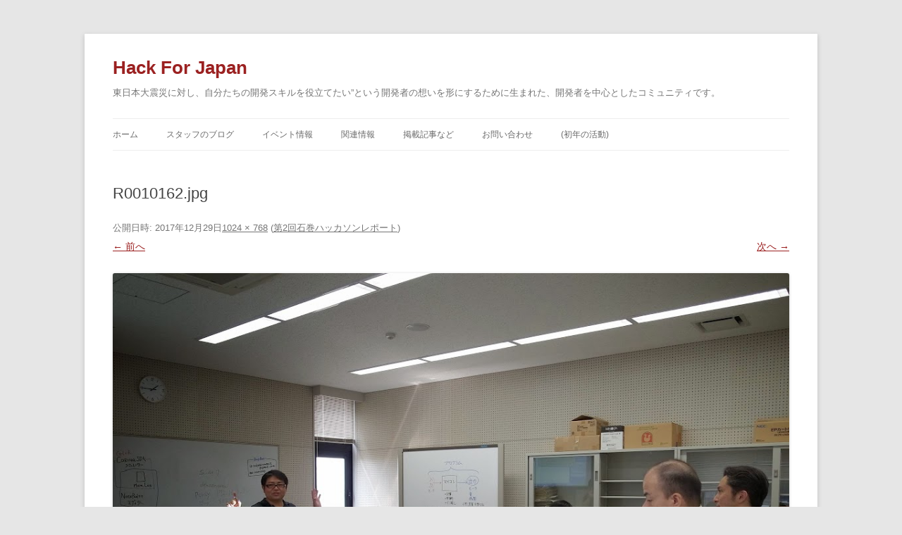

--- FILE ---
content_type: text/html; charset=UTF-8
request_url: https://hack4.jp/2013/08/%E7%AC%AC2%E5%9B%9E%E7%9F%B3%E5%B7%BB%E3%83%8F%E3%83%83%E3%82%AB%E3%82%BD%E3%83%B3%E3%83%AC%E3%83%9D%E3%83%BC%E3%83%88/r0010162-jpg/
body_size: 63652
content:
<!DOCTYPE html><head><meta charset="UTF-8" /><meta name="viewport" content="width=device-width, initial-scale=1"><link rel="profile" href="http://gmpg.org/xfn/11"><link rel="shortcut icon" href="/favicon.ico" type="image/x-icon" /><link rel="apple-touch-icon" href="/apple-touch-icon.png" type="image/png" /><link media="all" href="https://hack4.jp/wp-content/cache/autoptimize/css/autoptimize_302b0c88deee90aef10aaf49da96cf98.css" rel="stylesheet"><title>R0010162.jpg | Hack For Japan</title><meta name="robots" content="max-image-preview:large" /><meta name="author" content="hack"/><link rel="canonical" href="https://hack4.jp/2013/08/%e7%ac%ac2%e5%9b%9e%e7%9f%b3%e5%b7%bb%e3%83%8f%e3%83%83%e3%82%ab%e3%82%bd%e3%83%b3%e3%83%ac%e3%83%9d%e3%83%bc%e3%83%88/r0010162-jpg/" /><meta name="generator" content="All in One SEO (AIOSEO) 4.9.3" /> <script type="application/ld+json" class="aioseo-schema">{"@context":"https:\/\/schema.org","@graph":[{"@type":"BreadcrumbList","@id":"https:\/\/hack4.jp\/2013\/08\/%e7%ac%ac2%e5%9b%9e%e7%9f%b3%e5%b7%bb%e3%83%8f%e3%83%83%e3%82%ab%e3%82%bd%e3%83%b3%e3%83%ac%e3%83%9d%e3%83%bc%e3%83%88\/r0010162-jpg\/#breadcrumblist","itemListElement":[{"@type":"ListItem","@id":"https:\/\/hack4.jp#listItem","position":1,"name":"Home","item":"https:\/\/hack4.jp","nextItem":{"@type":"ListItem","@id":"https:\/\/hack4.jp\/2013\/08\/%e7%ac%ac2%e5%9b%9e%e7%9f%b3%e5%b7%bb%e3%83%8f%e3%83%83%e3%82%ab%e3%82%bd%e3%83%b3%e3%83%ac%e3%83%9d%e3%83%bc%e3%83%88\/r0010162-jpg\/#listItem","name":"R0010162.jpg"}},{"@type":"ListItem","@id":"https:\/\/hack4.jp\/2013\/08\/%e7%ac%ac2%e5%9b%9e%e7%9f%b3%e5%b7%bb%e3%83%8f%e3%83%83%e3%82%ab%e3%82%bd%e3%83%b3%e3%83%ac%e3%83%9d%e3%83%bc%e3%83%88\/r0010162-jpg\/#listItem","position":2,"name":"R0010162.jpg","previousItem":{"@type":"ListItem","@id":"https:\/\/hack4.jp#listItem","name":"Home"}}]},{"@type":"ItemPage","@id":"https:\/\/hack4.jp\/2013\/08\/%e7%ac%ac2%e5%9b%9e%e7%9f%b3%e5%b7%bb%e3%83%8f%e3%83%83%e3%82%ab%e3%82%bd%e3%83%b3%e3%83%ac%e3%83%9d%e3%83%bc%e3%83%88\/r0010162-jpg\/#itempage","url":"https:\/\/hack4.jp\/2013\/08\/%e7%ac%ac2%e5%9b%9e%e7%9f%b3%e5%b7%bb%e3%83%8f%e3%83%83%e3%82%ab%e3%82%bd%e3%83%b3%e3%83%ac%e3%83%9d%e3%83%bc%e3%83%88\/r0010162-jpg\/","name":"R0010162.jpg | Hack For Japan","inLanguage":"ja","isPartOf":{"@id":"https:\/\/hack4.jp\/#website"},"breadcrumb":{"@id":"https:\/\/hack4.jp\/2013\/08\/%e7%ac%ac2%e5%9b%9e%e7%9f%b3%e5%b7%bb%e3%83%8f%e3%83%83%e3%82%ab%e3%82%bd%e3%83%b3%e3%83%ac%e3%83%9d%e3%83%bc%e3%83%88\/r0010162-jpg\/#breadcrumblist"},"author":{"@id":"https:\/\/hack4.jp\/author\/hack\/#author"},"creator":{"@id":"https:\/\/hack4.jp\/author\/hack\/#author"},"datePublished":"2017-12-29T22:11:51+09:00","dateModified":"2017-12-29T22:11:51+09:00"},{"@type":"Organization","@id":"https:\/\/hack4.jp\/#organization","name":"Hack For Japan","description":"\u6771\u65e5\u672c\u5927\u9707\u707d\u306b\u5bfe\u3057\u3001\u81ea\u5206\u305f\u3061\u306e\u958b\u767a\u30b9\u30ad\u30eb\u3092\u5f79\u7acb\u3066\u305f\u3044\u201d\u3068\u3044\u3046\u958b\u767a\u8005\u306e\u60f3\u3044\u3092\u5f62\u306b\u3059\u308b\u305f\u3081\u306b\u751f\u307e\u308c\u305f\u3001\u958b\u767a\u8005\u3092\u4e2d\u5fc3\u3068\u3057\u305f\u30b3\u30df\u30e5\u30cb\u30c6\u30a3\u3067\u3059\u3002","url":"https:\/\/hack4.jp\/"},{"@type":"Person","@id":"https:\/\/hack4.jp\/author\/hack\/#author","url":"https:\/\/hack4.jp\/author\/hack\/","name":"hack"},{"@type":"WebSite","@id":"https:\/\/hack4.jp\/#website","url":"https:\/\/hack4.jp\/","name":"Hack For Japan","description":"\u6771\u65e5\u672c\u5927\u9707\u707d\u306b\u5bfe\u3057\u3001\u81ea\u5206\u305f\u3061\u306e\u958b\u767a\u30b9\u30ad\u30eb\u3092\u5f79\u7acb\u3066\u305f\u3044\u201d\u3068\u3044\u3046\u958b\u767a\u8005\u306e\u60f3\u3044\u3092\u5f62\u306b\u3059\u308b\u305f\u3081\u306b\u751f\u307e\u308c\u305f\u3001\u958b\u767a\u8005\u3092\u4e2d\u5fc3\u3068\u3057\u305f\u30b3\u30df\u30e5\u30cb\u30c6\u30a3\u3067\u3059\u3002","inLanguage":"ja","publisher":{"@id":"https:\/\/hack4.jp\/#organization"}}]}</script> <link rel='dns-prefetch' href='//www.googletagmanager.com' /><link rel="alternate" type="application/rss+xml" title="Hack For Japan &raquo; フィード" href="https://hack4.jp/feed/" /><link rel="alternate" type="application/rss+xml" title="Hack For Japan &raquo; コメントフィード" href="https://hack4.jp/comments/feed/" /><link rel="alternate" type="application/rss+xml" title="Hack For Japan &raquo; R0010162.jpg のコメントのフィード" href="https://hack4.jp/2013/08/%e7%ac%ac2%e5%9b%9e%e7%9f%b3%e5%b7%bb%e3%83%8f%e3%83%83%e3%82%ab%e3%82%bd%e3%83%b3%e3%83%ac%e3%83%9d%e3%83%bc%e3%83%88/r0010162-jpg/feed/" /> <script defer src="[data-uri]"></script> <script type="text/javascript" src="https://hack4.jp/wp-includes/js/jquery/jquery.min.js" id="jquery-core-js"></script> <script defer type="text/javascript" src="https://hack4.jp/wp-includes/js/jquery/jquery-migrate.min.js" id="jquery-migrate-js"></script> <script type="text/javascript" src="https://hack4.jp/wp-content/cache/autoptimize/js/autoptimize_single_7175c302fcb5e0e4ff523ea3e13a022a.js" id="twentytwelve-navigation-js" defer="defer" data-wp-strategy="defer"></script> 
 <script defer type="text/javascript" src="https://www.googletagmanager.com/gtag/js?id=GT-PJ4NLWT" id="google_gtagjs-js"></script> <script defer id="google_gtagjs-js-after" src="[data-uri]"></script> <link rel="https://api.w.org/" href="https://hack4.jp/wp-json/" /><link rel="alternate" title="JSON" type="application/json" href="https://hack4.jp/wp-json/wp/v2/media/1807" /><link rel="EditURI" type="application/rsd+xml" title="RSD" href="https://hack4.jp/xmlrpc.php?rsd" /><meta name="generator" content="WordPress 6.8.3" /><link rel='shortlink' href='https://hack4.jp/?p=1807' /><link rel="alternate" title="oEmbed (JSON)" type="application/json+oembed" href="https://hack4.jp/wp-json/oembed/1.0/embed?url=https%3A%2F%2Fhack4.jp%2F2013%2F08%2F%25e7%25ac%25ac2%25e5%259b%259e%25e7%259f%25b3%25e5%25b7%25bb%25e3%2583%258f%25e3%2583%2583%25e3%2582%25ab%25e3%2582%25bd%25e3%2583%25b3%25e3%2583%25ac%25e3%2583%259d%25e3%2583%25bc%25e3%2583%2588%2Fr0010162-jpg%2F" /><link rel="alternate" title="oEmbed (XML)" type="text/xml+oembed" href="https://hack4.jp/wp-json/oembed/1.0/embed?url=https%3A%2F%2Fhack4.jp%2F2013%2F08%2F%25e7%25ac%25ac2%25e5%259b%259e%25e7%259f%25b3%25e5%25b7%25bb%25e3%2583%258f%25e3%2583%2583%25e3%2582%25ab%25e3%2582%25bd%25e3%2583%25b3%25e3%2583%25ac%25e3%2583%259d%25e3%2583%25bc%25e3%2583%2588%2Fr0010162-jpg%2F&#038;format=xml" /><meta name="generator" content="Site Kit by Google 1.170.0" /><script type="text/javascript">(function(url){
	if(/(?:Chrome\/26\.0\.1410\.63 Safari\/537\.31|WordfenceTestMonBot)/.test(navigator.userAgent)){ return; }
	var addEvent = function(evt, handler) {
		if (window.addEventListener) {
			document.addEventListener(evt, handler, false);
		} else if (window.attachEvent) {
			document.attachEvent('on' + evt, handler);
		}
	};
	var removeEvent = function(evt, handler) {
		if (window.removeEventListener) {
			document.removeEventListener(evt, handler, false);
		} else if (window.detachEvent) {
			document.detachEvent('on' + evt, handler);
		}
	};
	var evts = 'contextmenu dblclick drag dragend dragenter dragleave dragover dragstart drop keydown keypress keyup mousedown mousemove mouseout mouseover mouseup mousewheel scroll'.split(' ');
	var logHuman = function() {
		if (window.wfLogHumanRan) { return; }
		window.wfLogHumanRan = true;
		var wfscr = document.createElement('script');
		wfscr.type = 'text/javascript';
		wfscr.async = true;
		wfscr.src = url + '&r=' + Math.random();
		(document.getElementsByTagName('head')[0]||document.getElementsByTagName('body')[0]).appendChild(wfscr);
		for (var i = 0; i < evts.length; i++) {
			removeEvent(evts[i], logHuman);
		}
	};
	for (var i = 0; i < evts.length; i++) {
		addEvent(evts[i], logHuman);
	}
})('//hack4.jp/?wordfence_lh=1&hid=608645170386ABBE2708320A7A4F335B');</script><link rel="icon" href="https://hack4.jp/wp-content/uploads/2014/02/125x125Logo.png" sizes="32x32" /><link rel="icon" href="https://hack4.jp/wp-content/uploads/2014/02/125x125Logo.png" sizes="192x192" /><link rel="apple-touch-icon" href="https://hack4.jp/wp-content/uploads/2014/02/125x125Logo.png" /><meta name="msapplication-TileImage" content="https://hack4.jp/wp-content/uploads/2014/02/125x125Logo.png" /></head><body class="attachment wp-singular attachment-template-default single single-attachment postid-1807 attachmentid-1807 attachment-jpeg wp-embed-responsive wp-theme-twentytwelve wp-child-theme-hackforjapan"><div id="page" class="hfeed site"><header id="masthead" class="site-header" role="banner"><hgroup><h1 class="site-title"><a href="https://hack4.jp/" title="Hack For Japan" rel="home">Hack For Japan</a></h1><h2 class="site-description">東日本大震災に対し、自分たちの開発スキルを役立てたい”という開発者の想いを形にするために生まれた、開発者を中心としたコミュニティです。</h2></hgroup><nav id="site-navigation" class="main-navigation" role="navigation"> <button class="menu-toggle">メニュー</button> <a class="assistive-text" href="#content" title="コンテンツへスキップ">コンテンツへスキップ</a><div class="nav-menu"><ul><li ><a href="https://hack4.jp/">ホーム</a></li><li class="page_item page-item-1670"><a href="https://hack4.jp/blog/">スタッフのブログ</a></li><li class="page_item page-item-33 page_item_has_children"><a href="https://hack4.jp/events/">イベント情報</a><ul class='children'><li class="page_item page-item-34"><a href="https://hack4.jp/events/futureevents/">これから開催するイベント</a></li><li class="page_item page-item-38 page_item_has_children"><a href="https://hack4.jp/events/pastevents/">終了したイベント</a><ul class='children'><li class="page_item page-item-39 page_item_has_children"><a href="https://hack4.jp/events/pastevents/y2011/">2011年</a><ul class='children'><li class="page_item page-item-47"><a href="https://hack4.jp/events/pastevents/y2011/111015tono/">10月15日～16日 Hack For Iwate Vol.2 （遠野）</a></li><li class="page_item page-item-49"><a href="https://hack4.jp/events/pastevents/y2011/111211sendai/">12月11日 Hack For Miyagi Meeting #1</a></li><li class="page_item page-item-51"><a href="https://hack4.jp/events/pastevents/y2011/111217netaction/">12月17日～18日 ネットアクション 石巻情報交換会</a></li><li class="page_item page-item-56"><a href="https://hack4.jp/events/pastevents/y2011/mtm07/">12月3日～4日 Make: Tokyo Meeting 07</a></li><li class="page_item page-item-66 page_item_has_children"><a href="https://hack4.jp/events/pastevents/y2011/the-beginning-2011-3-19-21-hack-a-thon/">2011/03/19-21 Hack-a-thon (The Beginning)</a><ul class='children'><li class="page_item page-item-69"><a href="https://hack4.jp/events/pastevents/y2011/the-beginning-2011-3-19-21-hack-a-thon/faq/">FAQ</a></li><li class="page_item page-item-71 page_item_has_children"><a href="https://hack4.jp/events/pastevents/y2011/the-beginning-2011-3-19-21-hack-a-thon/hackathon/">Hackathon</a><ul class='children'><li class="page_item page-item-75"><a href="https://hack4.jp/events/pastevents/y2011/the-beginning-2011-3-19-21-hack-a-thon/hackathon/kyoto/">京都会場</a></li><li class="page_item page-item-77"><a href="https://hack4.jp/events/pastevents/y2011/the-beginning-2011-3-19-21-hack-a-thon/hackathon/okayama/">岡山会場</a></li><li class="page_item page-item-79"><a href="https://hack4.jp/events/pastevents/y2011/the-beginning-2011-3-19-21-hack-a-thon/hackathon/tokushima/">徳島会場</a></li><li class="page_item page-item-72"><a href="https://hack4.jp/events/pastevents/y2011/the-beginning-2011-3-19-21-hack-a-thon/hackathon/fukuoka/">福岡会場</a></li></ul></li><li class="page_item page-item-81"><a href="https://hack4.jp/events/pastevents/y2011/the-beginning-2011-3-19-21-hack-a-thon/hackathon-teams/">Hackathon Teams</a></li><li class="page_item page-item-83"><a href="https://hack4.jp/events/pastevents/y2011/the-beginning-2011-3-19-21-hack-a-thon/home-english/">Home (English)</a></li><li class="page_item page-item-88"><a href="https://hack4.jp/events/pastevents/y2011/the-beginning-2011-3-19-21-hack-a-thon/onrainhakkason-no-susumekata/">オンラインハッカソンの進め方</a></li><li class="page_item page-item-90"><a href="https://hack4.jp/events/pastevents/y2011/the-beginning-2011-3-19-21-hack-a-thon/projects/">プロジェクトリスト (議論のまとめ)</a></li><li class="page_item page-item-86"><a href="https://hack4.jp/events/pastevents/y2011/the-beginning-2011-3-19-21-hack-a-thon/kyuu-saito-3-19-21hack-a-thon/">ホーム</a></li><li class="page_item page-item-67"><a href="https://hack4.jp/events/pastevents/y2011/the-beginning-2011-3-19-21-hack-a-thon/data/">利用できるデータ</a></li><li class="page_item page-item-94"><a href="https://hack4.jp/events/pastevents/y2011/the-beginning-2011-3-19-21-hack-a-thon/technologies/">利用できる技術</a></li><li class="page_item page-item-92"><a href="https://hack4.jp/events/pastevents/y2011/the-beginning-2011-3-19-21-hack-a-thon/sandou-sha-ichiran/">賛同者一覧</a></li><li class="page_item page-item-96"><a href="https://hack4.jp/events/pastevents/y2011/the-beginning-2011-3-19-21-hack-a-thon/tools/">開発環境</a></li></ul></li><li class="page_item page-item-60 page_item_has_children"><a href="https://hack4.jp/events/pastevents/y2011/techtalk/">2011/03/21 TechTalk</a><ul class='children'><li class="page_item page-item-64"><a href="https://hack4.jp/events/pastevents/y2011/techtalk/takoratta-in-kyoto/">Launch &#038; Iterate &#8211; 今回の災害を期に考えるソフトウェア開発プロセスの今後</a></li><li class="page_item page-item-62"><a href="https://hack4.jp/events/pastevents/y2011/techtalk/matsumoto-in-kyoto/">震災時の情報提供における技術課題～震災後9日間を振り返って</a></li></ul></li><li class="page_item page-item-40"><a href="https://hack4.jp/events/pastevents/y2011/110521mtg/">5月21日アイデアソン、22日ハッカソン</a></li><li class="page_item page-item-45"><a href="https://hack4.jp/events/pastevents/y2011/110723tono/">7月23日アイデアソン、24日ハッカソン （遠野）</a></li><li class="page_item page-item-43"><a href="https://hack4.jp/events/pastevents/y2011/110723mtg/">7月23日アイデアソン、30日ハッカソン （仙台・会津若松・東京・愛媛）</a></li><li class="page_item page-item-54"><a href="https://hack4.jp/events/pastevents/y2011/japan-innovation-leaders-summit-2011-8-6-sat/">8月6日 Japan Innovation Leaders Summit 2011</a></li><li class="page_item page-item-58"><a href="https://hack4.jp/events/pastevents/y2011/project-discussion-1109/">9月27日 プロジェクト ディスカッション</a></li></ul></li><li class="page_item page-item-98 page_item_has_children"><a href="https://hack4.jp/events/pastevents/y2012/">2012年</a><ul class='children'><li class="page_item page-item-99"><a href="https://hack4.jp/events/pastevents/y2012/120114tono/">1月14日～15日 Hack For Iwate 3</a></li><li class="page_item page-item-35"><a href="https://hack4.jp/events/pastevents/y2012/120320kamaishi/">3月20日 Hack For Iwate Vol.4 / 復興OpenStreetMap勉強会</a></li><li class="page_item page-item-101"><a href="https://hack4.jp/events/pastevents/y2012/120602api/">6月2日 復旧・復興支援データベースAPIハッカソン</a></li></ul></li></ul></li></ul></li><li class="page_item page-item-106 page_item_has_children"><a href="https://hack4.jp/relatedinfo/">関連情報</a><ul class='children'><li class="page_item page-item-176"><a href="https://hack4.jp/relatedinfo/staff/">スタッフ一覧</a></li><li class="page_item page-item-160 page_item_has_children"><a href="https://hack4.jp/relatedinfo/pressreleases/">プレスリリース</a><ul class='children'><li class="page_item page-item-161"><a href="https://hack4.jp/relatedinfo/pressreleases/20120709-2/">「復旧・復興支援データベースAPIハッカソン」成果報告（2012年7月9日）</a></li><li class="page_item page-item-163"><a href="https://hack4.jp/relatedinfo/pressreleases/20120808-2/">「復旧・復興支援データベースAPI改善提言書」を提出（2012年8月8日）</a></li></ul></li><li class="page_item page-item-178"><a href="https://hack4.jp/relatedinfo/branches/">支部について</a></li><li class="page_item page-item-234 page_item_has_children"><a href="https://hack4.jp/relatedinfo/searcher/">開発者をお探しの皆様へ</a><ul class='children'><li class="page_item page-item-236"><a href="https://hack4.jp/relatedinfo/searcher/skill-matching/">スキルマッチング</a></li></ul></li><li class="page_item page-item-156"><a href="https://hack4.jp/relatedinfo/looking-back/">初年の振り返り</a></li><li class="page_item page-item-158"><a href="https://hack4.jp/relatedinfo/pbv/">災害ボランティア意識アンケート（2012年2月）</a></li><li class="page_item page-item-166 page_item_has_children"><a href="https://hack4.jp/relatedinfo/rassist/">震災復旧・復興支援制度関連情報</a><ul class='children'><li class="page_item page-item-168"><a href="https://hack4.jp/relatedinfo/rassist/recommendation/">復旧・復興支援データベースAPI改善提言書</a></li></ul></li><li class="page_item page-item-174"><a href="https://hack4.jp/relatedinfo/unity/">リンク用バナー</a></li><li class="page_item page-item-170 page_item_has_children"><a href="https://hack4.jp/relatedinfo/t-shirt/">チャリティTシャツ</a><ul class='children'><li class="page_item page-item-171"><a href="https://hack4.jp/relatedinfo/t-shirt/1st/">Tシャツ 初版 (code)</a></li></ul></li></ul></li><li class="page_item page-item-107 page_item_has_children"><a href="https://hack4.jp/articles/">掲載記事など</a><ul class='children'><li class="page_item page-item-109 page_item_has_children"><a href="https://hack4.jp/articles/sd/">Software Design 連載記事</a><ul class='children'><li class="page_item page-item-111"><a href="https://hack4.jp/articles/sd/vol-1/">Software Design 連載 第1回 活動の発端とこれから</a></li><li class="page_item page-item-121"><a href="https://hack4.jp/articles/sd/vol-2/">Software Design 連載 第2回 Hack For Japanで生まれたプロジェクトたち</a></li><li class="page_item page-item-123"><a href="https://hack4.jp/articles/sd/vol-3/">Software Design 連載 第3回 原発関連情報を地図上にプロット―風＠福島原発</a></li><li class="page_item page-item-125"><a href="https://hack4.jp/articles/sd/vol-4/">Software Design 連載 第4回 Hack For MiyagiとV-Lowマルチメディア放送</a></li><li class="page_item page-item-127"><a href="https://hack4.jp/articles/sd/vol-5/">Software Design 連載 第5回 私たちは 1 年で何ができたのか</a></li><li class="page_item page-item-129"><a href="https://hack4.jp/articles/sd/vol-6/">Software Design 連載 第6回 復興していく街を OpenStreetMap に記録する</a></li><li class="page_item page-item-131"><a href="https://hack4.jp/articles/sd/vol-7/">Software Design 連載 第7回 宇宙観測データ×テクノロジで課題解決を</a></li><li class="page_item page-item-133"><a href="https://hack4.jp/articles/sd/vol-8/">Software Design 連載 第8回 復旧・復興支援制度データベース API ハッカソン【その 1】</a></li><li class="page_item page-item-135"><a href="https://hack4.jp/articles/sd/vol-9/">Software Design 連載 第9回 復旧・復興支援制度データベース API ハッカソン【その 2】</a></li><li class="page_item page-item-113"><a href="https://hack4.jp/articles/sd/vol-10/">Software Design 連載 第10回 オープンデータ活用ハッカソン</a></li><li class="page_item page-item-115"><a href="https://hack4.jp/articles/sd/vol-11/">Software Design 連載 第11回 石巻Bootcamp</a></li><li class="page_item page-item-117"><a href="https://hack4.jp/articles/sd/vol-12/">Software Design 連載 第12回 復興マッピング活動</a></li><li class="page_item page-item-119"><a href="https://hack4.jp/articles/sd/vol-13/">Software Design 連載 第13回 IT Bootcamp座談会： 石巻の高校生との学びの場で感じた支援のかたち</a></li><li class="page_item page-item-137"><a href="https://hack4.jp/articles/sd/vol14/">Software Design 連載 第14回 福島のITエンジニアと復興を支援する「エフスタ!!」の活動</a></li><li class="page_item page-item-139"><a href="https://hack4.jp/articles/sd/vol15/">Software Design 連載 第15回 気象データハッカソン</a></li><li class="page_item page-item-141"><a href="https://hack4.jp/articles/sd/vol16/">Software Design 連載 第16回 OpenDataとハッカソンで変わる世界</a></li><li class="page_item page-item-143"><a href="https://hack4.jp/articles/sd/vol17/">Software Design 連載 第17回 International Open Data Hackathon Tokyo報告</a></li><li class="page_item page-item-145"><a href="https://hack4.jp/articles/sd/vol18/">Software Design 連載 第18回 Hack For Japanスタッフ座談会［前編］</a></li><li class="page_item page-item-147"><a href="https://hack4.jp/articles/sd/vol19/">Software Design 連載 第19回 Hack For Japanスタッフ座談会［後編］</a></li><li class="page_item page-item-149"><a href="https://hack4.jp/articles/sd/vol20/">Software Design 連載 第20回 世界最大規模のハッカソン、International Space Apps Challenge 2013</a></li><li class="page_item page-item-151"><a href="https://hack4.jp/articles/sd/vol21/">Software Design 連載 第21回 オープンデータIDEA BOXブレスト in Sendaiの紹介</a></li><li class="page_item page-item-1023"><a href="https://hack4.jp/articles/sd/vol22/">Software Design 連載 第22回 Spending Data Party 2013と「税金はどこへ行った？」の広がり【その１】</a></li><li class="page_item page-item-1156"><a href="https://hack4.jp/articles/sd/vol23/">Software Design 連載 第23回 Spending Data Party 2013と「税金はどこへ行った？」の広がり【その2】</a></li><li class="page_item page-item-1248"><a href="https://hack4.jp/articles/sd/vol24/">Software Design 連載 第24回 今年の夏もアツかった！ 〜石巻ハッカソン開催〜【その１】</a></li><li class="page_item page-item-1260"><a href="https://hack4.jp/articles/sd/vol25/">Software Design 連載 第25回 今年の夏もアツかった！ 〜石巻ハッカソン開催〜【その２】</a></li><li class="page_item page-item-1273"><a href="https://hack4.jp/articles/sd/vol26/">Software Design 連載 第26回 「ITx災害」会議（前編）</a></li><li class="page_item page-item-1106"><a href="https://hack4.jp/articles/sd/vol27/">Software Design 連載 第27回 「ITx災害」会議（後編）</a></li><li class="page_item page-item-1170"><a href="https://hack4.jp/articles/sd/vol28/">Software Design 連載 第28回 2013年の振り返りと2014年の方針</a></li><li class="page_item page-item-1215"><a href="https://hack4.jp/articles/sd/vol29/">Software Design 連載 第29回 街をハックする「Hack For Town in Aizu」開催！</a></li><li class="page_item page-item-1283"><a href="https://hack4.jp/articles/sd/vol30/">Software Design 連載 第30回 Hack For Japan 3.11〜3年のクロスオーバー振り返り（前編）</a></li><li class="page_item page-item-1239"><a href="https://hack4.jp/articles/sd/vol31/">Software Design 連載 第31回 Hack For Japan 3.11〜3年のクロスオーバー振り返り（後編）</a></li><li class="page_item page-item-899"><a href="https://hack4.jp/articles/sd/vol32/">Software Design 連載 第32回 島ソン！　電波も届かない離島でのハッカソン</a></li><li class="page_item page-item-1419"><a href="https://hack4.jp/articles/sd/vol33/">Software Design 連載 第33回 Race for Resilienceハッカソン</a></li><li class="page_item page-item-1143"><a href="https://hack4.jp/articles/sd/vol34/">Software Design 連載 第34回 エフサミ2014レポート</a></li><li class="page_item page-item-892"><a href="https://hack4.jp/articles/sd/vol35/">Software Design 連載 第35回 Hack For Japan気象データ勉強会 ◆第1回目 基礎編</a></li><li class="page_item page-item-1302"><a href="https://hack4.jp/articles/sd/vol36/">Software Design 連載 第36回 未来のエンジニアとの交流をはかった石巻ハッカソン</a></li><li class="page_item page-item-1327"><a href="https://hack4.jp/articles/sd/vol37/">Software Design 連載 第37回 第2回ITx災害会議レポート</a></li><li class="page_item page-item-1338"><a href="https://hack4.jp/articles/sd/vol38/">Software Design 連載 第38回 多様なプロジェクトが見られた防災・減災ハッカソン！</a></li><li class="page_item page-item-1144"><a href="https://hack4.jp/articles/sd/vol39/">Software Design 連載 第39回 地方のコワーキングスペース</a></li><li class="page_item page-item-1366"><a href="https://hack4.jp/articles/sd/vol40/">Software Design 連載 第40回 日本のシビックテックの現状について</a></li><li class="page_item page-item-1379"><a href="https://hack4.jp/articles/sd/vol41/">Software Design 連載 第41回 地元を盛り上げる萌えキャラ「渚の妖精ぎばさちゃん」</a></li><li class="page_item page-item-1396"><a href="https://hack4.jp/articles/sd/vol42/">Software Design 連載 第42回 街をハックする！ Hack For Town 2015 in Aizu開催</a></li><li class="page_item page-item-1406"><a href="https://hack4.jp/articles/sd/vol43/">Software Design 連載 第43回 国連防災世界会議と情報支援レスキュー隊</a></li><li class="page_item page-item-1237"><a href="https://hack4.jp/articles/sd/vol44/">Software Design 連載 第44回  CIVIC TECH FORUM 2015 レポート</a></li><li class="page_item page-item-1540"><a href="https://hack4.jp/articles/sd/vol45/">Software Design 連載 第45回  防災・減災とIT 〜SNSとメディアの取り組み編〜</a></li><li class="page_item page-item-1572"><a href="https://hack4.jp/articles/sd/vol45-2/">Software Design 連載 第46回  第4回 石巻ハッカソン——その1</a></li><li class="page_item page-item-1574"><a href="https://hack4.jp/articles/sd/vol47/">Software Design 連載 第47回  第4回 石巻ハッカソン——その2</a></li><li class="page_item page-item-1577"><a href="https://hack4.jp/articles/sd/vol48/">Software Design 連載 第48回  Connect 2015 in Koriyama, with UDC</a></li><li class="page_item page-item-1579"><a href="https://hack4.jp/articles/sd/vol49/">Software Design 連載 第49回 東北TECH道場の紹介</a></li><li class="page_item page-item-1581"><a href="https://hack4.jp/articles/sd/vol50/">Software Design 連載 第50回 第3回 IT×災害会議で考えた、 エンジニアができる貢献とは</a></li><li class="page_item page-item-1583"><a href="https://hack4.jp/articles/sd/vol51/">Software Design 連載 第51回 島ソン2015！　離島でのアイデアソン！</a></li><li class="page_item page-item-1585"><a href="https://hack4.jp/articles/sd/vol52/">Software Design 連載 第52回 エフスタ!! TOKYO で デザインと開発を考える</a></li><li class="page_item page-item-1587"><a href="https://hack4.jp/articles/sd/vol53/">Software Design 連載 第53回 NPO が抱える課題に ITはどこまで協力できるか</a></li><li class="page_item page-item-1589"><a href="https://hack4.jp/articles/sd/vol54/">Software Design 連載 第54回 南相馬小高ハッカソン</a></li><li class="page_item page-item-1591"><a href="https://hack4.jp/articles/sd/vol55/">Software Design 連載 第55回 GAMATHON 〜島ソン第3 弾はクラウドファンディングを目指す</a></li><li class="page_item page-item-1593"><a href="https://hack4.jp/articles/sd/vol56/">Software Design 連載 第56回 情報支援レスキュー隊の熊本地震対応</a></li><li class="page_item page-item-1595"><a href="https://hack4.jp/articles/sd/vol57/">Software Design 連載 第57回 熊本地震での活動紹介 （減災インフォ・情報支援連絡会議・Civic Tech Live!）</a></li><li class="page_item page-item-1597"><a href="https://hack4.jp/articles/sd/vol58/">Software Design 連載 第58回 ヘルスケア・ハッカソン in 宮城県丸森町</a></li><li class="page_item page-item-1599"><a href="https://hack4.jp/articles/sd/vol59/">Software Design 連載 第59回 第5回 石巻ハッカソン</a></li><li class="page_item page-item-1601"><a href="https://hack4.jp/articles/sd/vol60/">Software Design 連載 第60回 減災ソフトウェア開発に関わる 一日会議2016</a></li><li class="page_item page-item-1603"><a href="https://hack4.jp/articles/sd/vol61/">Software Design 連載 第61回 Race for Resilience 2016 熊本</a></li><li class="page_item page-item-1605"><a href="https://hack4.jp/articles/sd/vol62/">Software Design 連載 第62回 シビックテック祭り 「Code for Japan Summit 2016」</a></li><li class="page_item page-item-1607"><a href="https://hack4.jp/articles/sd/vol63/">Software Design 連載 第63回 福島発「エフスタ!! TOKYO」で 人工知能を学ぶ</a></li><li class="page_item page-item-1609"><a href="https://hack4.jp/articles/sd/vol64/">Software Design 連載 第64回 南相馬市小高の学生生活を 楽しくしたい！〜小高ハッカソン</a></li><li class="page_item page-item-1611"><a href="https://hack4.jp/articles/sd/vol65/">Software Design 連載 第65回 防災4.0 ハッカソンと 国土強靱化ワークショップ</a></li><li class="page_item page-item-1613"><a href="https://hack4.jp/articles/sd/vol66/">Software Design 連載 第66回 CIVIC TECH FORUM 2017 で 社会の問題とテクノロジをつなげる</a></li><li class="page_item page-item-1615"><a href="https://hack4.jp/articles/sd/vol67/">Software Design 連載 第67回 地震対策Hackathonで感じた、進歩する技術と蓄積された経験の融合</a></li><li class="page_item page-item-1617"><a href="https://hack4.jp/articles/sd/vol68/">Software Design 連載 第68回 災害時の連携とオープンデータ</a></li><li class="page_item page-item-1619"><a href="https://hack4.jp/articles/sd/vol69/">Software Design 連載 第69回 高齢者ならではの視点が開発の幅を広げる シニアプログラミングネットワーク企画</a></li><li class="page_item page-item-1621"><a href="https://hack4.jp/articles/sd/vol70/">Software Design 連載 第70回 盛り上がる技術系同人活動に乗っかれ！ 「Code for 同人誌」活動報告</a></li><li class="page_item page-item-1623"><a href="https://hack4.jp/articles/sd/vol71/">Software Design 連載 第71回　第6回 石巻ハッカソン</a></li><li class="page_item page-item-2072"><a href="https://hack4.jp/articles/sd/vol72/">Software Design 連載 第72回　過去の災害で開発されたシステムやアプリは次の備えになっているのか</a></li><li class="page_item page-item-2075"><a href="https://hack4.jp/articles/sd/vol73/">Software Design 連載 第73回　Code for Japan Summit 2017レポート</a></li><li class="page_item page-item-2077"><a href="https://hack4.jp/articles/sd/vol74/">Software Design 連載 第74回　福島に集結した世界のマッパー達 オープンな文化とコミュニティの多様性</a></li><li class="page_item page-item-2079"><a href="https://hack4.jp/articles/sd/vol75/">Software Design 連載 第75回　エフスタ!! TOKYO 2017レポート 地方を出て、東京で働くこととは？</a></li><li class="page_item page-item-2081"><a href="https://hack4.jp/articles/sd/vol76/">Software Design 連載 第76回　選挙のオープンデータ化を目指す Code for 選挙</a></li><li class="page_item page-item-2083"><a href="https://hack4.jp/articles/sd/vol77/">Software Design 連載 第77回　7年の活動を振り返る［前編］</a></li><li class="page_item page-item-2085"><a href="https://hack4.jp/articles/sd/vol78/">Software Design 連載 第78回　7年の活動を振り返る［後編］</a></li><li class="page_item page-item-2087"><a href="https://hack4.jp/articles/sd/vol79/">Software Design 連載 第79回　街に寄り添うAI・Botサービスを開発する</a></li><li class="page_item page-item-2089"><a href="https://hack4.jp/articles/sd/vol80/">Software Design 連載 第80回　シニアプログラミングハッカソン！</a></li><li class="page_item page-item-2091"><a href="https://hack4.jp/articles/sd/vol81/">Software Design 連載 第81回　Code for America Summitに行ってきた！</a></li><li class="page_item page-item-2093"><a href="https://hack4.jp/articles/sd/vol82/">Software Design 連載 第82回　ソーシャル・テクノロジー・オフィサー創出プロジェクト</a></li><li class="page_item page-item-2095"><a href="https://hack4.jp/articles/sd/vol83/">Software Design 連載 第83回　Software Design 連載 第7回　石巻ハッカソン</a></li><li class="page_item page-item-2097"><a href="https://hack4.jp/articles/sd/vol84/">Software Design 連載 第84回　Code for Japan Summit 2018を終えて</a></li><li class="page_item page-item-2099"><a href="https://hack4.jp/articles/sd/vol85/">Software Design 連載 第85回　台湾のシビックテック、g0v summitに参加して</a></li><li class="page_item page-item-2101"><a href="https://hack4.jp/articles/sd/vol86/">Software Design 連載 第86回　地方での生存戦略も考えてみませんか。</a></li><li class="page_item page-item-2103"><a href="https://hack4.jp/articles/sd/vol87/">Software Design 連載 第87回　利己と利他が共存するシビックテック</a></li><li class="page_item page-item-2105"><a href="https://hack4.jp/articles/sd/vol88/">Software Design 連載 第88回　防災システムの運用を円滑にする災害コミュニケーション</a></li><li class="page_item page-item-2140"><a href="https://hack4.jp/articles/sd/vol89/">Software Design 連載 第89回　ぬか漬け理論〜攪拌・発酵・浸透が美味しくする地域〜</a></li><li class="page_item page-item-2144"><a href="https://hack4.jp/articles/sd/vol90/">Software Design 連載 第90回　「エフスタ!!」流、エンジニアのためのライフワークバランス勉強会</a></li><li class="page_item page-item-2148"><a href="https://hack4.jp/articles/sd/vol91/">Software Design 連載 第91回　Hack For Japan 8年間の活動を振り返る（1）</a></li><li class="page_item page-item-2152"><a href="https://hack4.jp/articles/sd/vol92/">Software Design 連載 第92回　Hack For Japan 8年間の活動を振り返る（2）</a></li><li class="page_item page-item-2159"><a href="https://hack4.jp/articles/sd/vol93/">Software Design 連載 第93回　Hack For Japan 8年間の活動を振り返る（3）</a></li><li class="page_item page-item-2161"><a href="https://hack4.jp/articles/sd/vol94/">Software Design 連載 第94回　沖縄に東アジアのシビックテッカー大集合！</a></li><li class="page_item page-item-2162"><a href="https://hack4.jp/articles/sd/vol95/">Software Design 連載 第95回　第8回 石巻ハッカソン</a></li><li class="page_item page-item-2163"><a href="https://hack4.jp/articles/sd/vol96/">Software Design 連載 第96回　シビックテックの今と未来が見えるCode for Japan Summit</a></li><li class="page_item page-item-2217"><a href="https://hack4.jp/articles/sd/vol100/">Software Design 連載 第100回　「ナブかつLAB」が実践する、地域に根ざしたIT教育</a></li><li class="page_item page-item-2219"><a href="https://hack4.jp/articles/sd/vol101/">Software Design 連載 第101回　ごみ出し情報アプリ「5374」の開発とその広がりについて</a></li><li class="page_item page-item-2222"><a href="https://hack4.jp/articles/sd/vol102/">Software Design 連載 第102回　新型コロナウイルスとシビックテックコミュニティの武器</a></li><li class="page_item page-item-2224"><a href="https://hack4.jp/articles/sd/vol103/">Software Design 連載 第103回　地域の飲食店を支援！　全国に広がるテイクアウト・お弁当MAPの取り組み</a></li><li class="page_item page-item-2226"><a href="https://hack4.jp/articles/sd/vol104/">Software Design 連載 第104回　オンラインでさらに広がるシニアプログラミングネットワーク！</a></li><li class="page_item page-item-2228"><a href="https://hack4.jp/articles/sd/vol105/">Software Design 連載 第105回　行政公式OSSが発信したWithコロナのデモクラシーの形</a></li><li class="page_item page-item-2230"><a href="https://hack4.jp/articles/sd/vol106/">Software Design 連載 第106回　エンジニアと地域の新しい関係、ブリゲードを紹介します</a></li><li class="page_item page-item-2232"><a href="https://hack4.jp/articles/sd/vol107/">Software Design 連載 第107回　シビックテックとアクセシビリティ</a></li><li class="page_item page-item-2234"><a href="https://hack4.jp/articles/sd/vol108/">Software Design 連載 第108回　「やりたいことしかやらない」から生まれる活動</a></li><li class="page_item page-item-2236"><a href="https://hack4.jp/articles/sd/vol109/">Software Design 連載 第109回　参加者数4,000人超！　Code for Japan Summit 2020</a></li><li class="page_item page-item-2238"><a href="https://hack4.jp/articles/sd/vol110/">Software Design 連載 第110回　学生による、学生のためのシビックテックコンテストCCC U-22</a></li><li class="page_item page-item-2240"><a href="https://hack4.jp/articles/sd/vol111/">Software Design 連載 第111回　チャットボットを利用した災害情報調査システムの開発と運用</a></li><li class="page_item page-item-2259"><a href="https://hack4.jp/articles/sd/vol112/">Software Design 連載 第112回　東日本大震災から10年</a></li><li class="page_item page-item-2260"><a href="https://hack4.jp/articles/sd/vol113/">Software Design 連載 第113回　GIGAの足りない僕たち</a></li><li class="page_item page-item-2261"><a href="https://hack4.jp/articles/sd/vol114/">Software Design 連載 第114回　Code for活動2年生から視たシビックテックの魅力とその実践</a></li><li class="page_item page-item-2262"><a href="https://hack4.jp/articles/sd/vol115/">Software Design 連載 第115回　イトナブの歩んできた10年とこれから 〜地方でゼロから始まった団体の奮闘記〜</a></li><li class="page_item page-item-2263"><a href="https://hack4.jp/articles/sd/vol116/">Software Design 連載 第116回　デジタル庁によって進む官民連携</a></li><li class="page_item page-item-2164"><a href="https://hack4.jp/articles/sd/vol97/">Software Design 連載 第97回　印刷して使う災害支援地図「紙マップ」の開発秘話</a></li><li class="page_item page-item-2199"><a href="https://hack4.jp/articles/sd/vol98/">Software Design 連載 第98回　DevFest東北 2019 in 郡山！</a></li><li class="page_item page-item-2215"><a href="https://hack4.jp/articles/sd/vol99/">Software Design 連載 第99回　地域をエンジニアリングしていくために</a></li><li class="page_item page-item-2264"><a href="https://hack4.jp/articles/sd/vol117/">Software Design 連載 第117回　接触確認アプリ「COCOA」OSSコミュニティの現状と課題</a></li><li class="page_item page-item-2316"><a href="https://hack4.jp/articles/sd/vol118/">Software Design 連載 第118回　コロナ時代の参加型民主主義プラットフォームの実践〜Decidimを例に〜</a></li><li class="page_item page-item-2317"><a href="https://hack4.jp/articles/sd/vol119/">Software Design 連載 第119回　Clubhouseでシビックテックを語ろう</a></li><li class="page_item page-item-2318"><a href="https://hack4.jp/articles/sd/vol120/">Software Design 連載 第120回　東日本大震災から10年の節目！ Code for Japan Summit 2021（前編）</a></li><li class="page_item page-item-2292"><a href="https://hack4.jp/articles/sd/vol121/">Software Design 連載 第121回　東日本大震災から10年の節目！ Code for Japan Summit 2021（後編）</a></li><li class="page_item page-item-2293"><a href="https://hack4.jp/articles/sd/vol122/">Software Design 連載 第122回　災害時にエンジニアが活躍する、よりオープンな国家を作れ！</a></li><li class="page_item page-item-2294"><a href="https://hack4.jp/articles/sd/vol123/">Software Design 連載 第123回　2021年度 「アイデアソン＋仙台」企画運営で得たもの</a></li><li class="page_item page-item-2331"><a href="https://hack4.jp/articles/sd/vol124/">Software Design 連載 第124回 シニアプログラミング発表会！</a></li><li class="page_item page-item-2340"><a href="https://hack4.jp/articles/sd/vol125/">Software Design 連載 第125回 福島のOpenStreetMapコミュニティ</a></li><li class="page_item page-item-2342"><a href="https://hack4.jp/articles/sd/vol126/">Software Design 連載 第126回 スキルを活かしパラレルキャリアへ──フクギョウ公務員によるシビックテック</a></li><li class="page_item page-item-2344"><a href="https://hack4.jp/articles/sd/vol127/">Software Design 連載 第127回 シビックテックミートアップ2022「いざ岐阜へ」</a></li><li class="page_item page-item-2347"><a href="https://hack4.jp/articles/sd/vol128/">Software Design 連載 第128回 ウィキペディアタウンで地域の情報発信</a></li><li class="page_item page-item-2349"><a href="https://hack4.jp/articles/sd/vol129/">Software Design 連載 第129回 石巻発!「 みんな」が使いやすい多目的トイレWebマップを作りたい</a></li><li class="page_item page-item-2351"><a href="https://hack4.jp/articles/sd/vol130/">Software Design 連載 第130回 発表の場を通じて広がる！ シニアプログラマーの輪</a></li><li class="page_item page-item-2371"><a href="https://hack4.jp/articles/sd/vol131/">Software Design 連載 第131回 ライト公文書づくりワークショップ──自治体の文書がこんなにわかりやすい訳がない!</a></li><li class="page_item page-item-2377"><a href="https://hack4.jp/articles/sd/vol132/">Software Design 連載 第132回 石巻ハッカソン 2022</a></li><li class="page_item page-item-2379"><a href="https://hack4.jp/articles/sd/vol133/">Software Design 連載 第133回 学生とメディアと一緒に、OSS 開発でシビックテックにチャレンジする</a></li><li class="page_item page-item-2381"><a href="https://hack4.jp/articles/sd/vol134/">Software Design 連載 第134回 EU 発のオープンソース都市 OS、FIWARE とは?</a></li><li class="page_item page-item-2388"><a href="https://hack4.jp/articles/sd/vol135/">Software Design 連載 第135回 シビックテック 2022年振り返り！　そして2023年へ</a></li><li class="page_item page-item-2389"><a href="https://hack4.jp/articles/sd/vol136/">Software Design 連載 第136回 シニアプログラミング発表会 #4</a></li><li class="page_item page-item-2390"><a href="https://hack4.jp/articles/sd/vol137/">Software Design 連載 第137回 CIVIC TECH FORUM2022が残したもの</a></li><li class="page_item page-item-2391"><a href="https://hack4.jp/articles/sd/vol138/">Software Design 連載 第138回 ITコミュニティ「エフスタ!!」3年ぶりの開催！</a></li><li class="page_item page-item-2392"><a href="https://hack4.jp/articles/sd/vol139/">Software Design 連載 第139回 民主主義を発展させるためのテクノロジー「 Plurality」</a></li><li class="page_item page-item-2393"><a href="https://hack4.jp/articles/sd/vol140/">Software Design 連載 第140回 「IT×エンターテインメント」で地域の活性化を目指す</a></li><li class="page_item page-item-2419"><a href="https://hack4.jp/articles/sd/vol141/">Software Design 連載 第141回 AI 技術と国会議事録が融合した「国会議事録検索（The Diet Search）プラグイン」</a></li><li class="page_item page-item-2421"><a href="https://hack4.jp/articles/sd/vol142/">Software Design 連載 第142回 シニア世代がChatGPTの botをプログラミングなしで作る</a></li><li class="page_item page-item-2423"><a href="https://hack4.jp/articles/sd/vol143/">Software Design 連載 第143回 済州島に東アジアのシビックハッカー大集合！</a></li><li class="page_item page-item-2431"><a href="https://hack4.jp/articles/sd/vol144/">Software Design 連載 第144回 シビックテックの甲子園、4回目の学生による学生のためのプロトタイプ開発コンテストを開催</a></li><li class="page_item page-item-2426"><a href="https://hack4.jp/articles/sd/vol145-2/">Software Design 連載 第145回 石巻ハッカソン2023　〜IT技術者が未来に残せるものとは</a></li><li class="page_item page-item-2433"><a href="https://hack4.jp/articles/sd/vol145/">Software Design 連載 第146回 4年ぶりの対面会場！　Code for Japan Summit 2023</a></li><li class="page_item page-item-2438"><a href="https://hack4.jp/articles/sd/vol147/">Software Design 連載 第147回 たとえば「ドラ娘システム」をアプデしてみよう〜テックコミュニティとジェンダー〜</a></li><li class="page_item page-item-2443"><a href="https://hack4.jp/articles/sd/vol148/">Software Design 連載 第148回 テクノロジーに対する不信感が募る時代に、納得感のある合意形成ができるテクノロジーを考える</a></li><li class="page_item page-item-2445"><a href="https://hack4.jp/articles/sd/vol149/">Software Design 連載 第149回 シニアでもプログラミングができる！ シニアプログラミング発表会 #5</a></li><li class="page_item page-item-2448"><a href="https://hack4.jp/articles/sd/vol150/">Software Design 連載 第150回 能登半島地震におけるIT DARTの支援活動 ～IT技術者ができる災害支援～</a></li><li class="page_item page-item-2455"><a href="https://hack4.jp/articles/sd/vol151/">Software Design 連載 第151回 テクノロジーの力でともに生きる社会へ</a></li><li class="page_item page-item-2457"><a href="https://hack4.jp/articles/sd/vol152/">Software Design 連載 第152回 台湾のシビックテックの祭典「g0v サミット2024」参加レポート</a></li><li class="page_item page-item-2459"><a href="https://hack4.jp/articles/sd/vol153/">Software Design 連載 第153回 アーバンデータチャレンジ〜データの力をまちの力に〜</a></li><li class="page_item page-item-2462"><a href="https://hack4.jp/articles/sd/vol154/">Software Design 連載 第154回 テクノロジーで民主主義をアップデートする 〜2024年東京都知事選から見えた可能性と課題〜</a></li><li class="page_item page-item-2469"><a href="https://hack4.jp/articles/sd/vol155/">Software Design 連載 第155回 バリアフリーに関する情報を誰かの｢一歩｣に 〜みんなのトイレマッププロジェクトから見えてきたこと</a></li><li class="page_item page-item-2471"><a href="https://hack4.jp/articles/sd/vol156/">Software Design 連載 第156回 私たちが「石巻」に来る理由 〜第11回石巻ハッカソンから</a></li><li class="page_item page-item-2473"><a href="https://hack4.jp/articles/sd/vol157/">Software Design 連載 第157回 日本初の偽情報対策ハッカソン「Hack the Disinfo」を開催！</a></li><li class="page_item page-item-2475"><a href="https://hack4.jp/articles/sd/vol158/">Software Design 連載 第158回 東京大学でシビックテック・デザイン学についての研究が始まります</a></li><li class="page_item page-item-2478"><a href="https://hack4.jp/articles/sd/vol159/">Software Design 連載 第159回 なんとシニア世代が作るAI VTuberも登場！ シニアプログラミング発表会 #6</a></li><li class="page_item page-item-2484"><a href="https://hack4.jp/articles/sd/vol160/">Software Design 連載 第160回 Project PLATEAUを通じて見えたシビックテックの可能性</a></li><li class="page_item page-item-2486"><a href="https://hack4.jp/articles/sd/vol161/">Software Design 連載 第161回 多元化社会における市民の権利とテクノロジー</a></li><li class="page_item page-item-2488"><a href="https://hack4.jp/articles/sd/vol162/">Software Design 連載 第162回 AI実写風マンガで“多機能トイレ”を再現！ ～オープンデータとLoRAを活かした制作裏話〜</a></li></ul></li></ul></li><li class="page_item page-item-232"><a href="https://hack4.jp/o-toiawase/">お問い合わせ</a></li><li class="page_item page-item-180 page_item_has_children"><a href="https://hack4.jp/first-year/">(初年の活動)</a><ul class='children'><li class="page_item page-item-215 page_item_has_children"><a href="https://hack4.jp/first-year/home/">Hack For Japan</a><ul class='children'><li class="page_item page-item-224"><a href="https://hack4.jp/first-year/home/info4press/">プレスの皆様へ</a></li><li class="page_item page-item-227"><a href="https://hack4.jp/first-year/home/sanka-suru-ni-ha/">参加するには</a></li><li class="page_item page-item-222"><a href="https://hack4.jp/first-year/home/info4ideas/">復興に役立つアイデアをお持ちの皆様へ</a></li><li class="page_item page-item-216"><a href="https://hack4.jp/first-year/home/info2dev/">開発者の皆様へ</a></li><li class="page_item page-item-218 page_item_has_children"><a href="https://hack4.jp/first-year/home/info4finddev/">開発者をお探しの皆様へ</a><ul class='children'><li class="page_item page-item-220"><a href="https://hack4.jp/first-year/home/info4finddev/skill-matching/">スキルマッチング</a></li></ul></li></ul></li><li class="page_item page-item-181 page_item_has_children"><a href="https://hack4.jp/first-year/relatedinfo-1/">関連情報</a><ul class='children'><li class="page_item page-item-202"><a href="https://hack4.jp/first-year/relatedinfo-1/faq/">FAQ（よくある質問）</a></li><li class="page_item page-item-207 page_item_has_children"><a href="https://hack4.jp/first-year/relatedinfo-1/pressreleases/">プレスリリース</a><ul class='children'><li class="page_item page-item-210"><a href="https://hack4.jp/first-year/relatedinfo-1/pressreleases/20110517-2/">2011年5月17日</a></li><li class="page_item page-item-212"><a href="https://hack4.jp/first-year/relatedinfo-1/pressreleases/20110712-2/">2011年7月12日</a></li></ul></li><li class="page_item page-item-192"><a href="https://hack4.jp/first-year/relatedinfo-1/link/">リンク</a></li><li class="page_item page-item-182 page_item_has_children"><a href="https://hack4.jp/first-year/relatedinfo-1/dataandservices/">利用可能なデータとサービス</a><ul class='children'><li class="page_item page-item-187"><a href="https://hack4.jp/first-year/relatedinfo-1/dataandservices/services/">利用可能なサービス</a></li><li class="page_item page-item-183"><a href="https://hack4.jp/first-year/relatedinfo-1/dataandservices/allservices/">利用可能なサービス（すべて）</a></li><li class="page_item page-item-185"><a href="https://hack4.jp/first-year/relatedinfo-1/dataandservices/data/">利用可能なデータ</a></li></ul></li><li class="page_item page-item-205"><a href="https://hack4.jp/first-year/relatedinfo-1/pbv/">災害ボランティア意識アンケート（2012年2月）</a></li><li class="page_item page-item-196 page_item_has_children"><a href="https://hack4.jp/first-year/relatedinfo-1/supportsandstaff/">賛同者・スタッフ一覧</a><ul class='children'><li class="page_item page-item-199"><a href="https://hack4.jp/first-year/relatedinfo-1/supportsandstaff/org/">賛同企業／団体 一覧</a></li><li class="page_item page-item-197"><a href="https://hack4.jp/first-year/relatedinfo-1/supportsandstaff/individuals/">賛同者一覧</a></li></ul></li><li class="page_item page-item-190"><a href="https://hack4.jp/first-year/relatedinfo-1/idealist/">開発アイデア一覧</a></li><li class="page_item page-item-194"><a href="https://hack4.jp/first-year/relatedinfo-1/projectlist/">開発プロジェクト一覧</a></li></ul></li></ul></li></ul></div></nav></header><div id="main" class="wrapper"><div id="primary" class="site-content"><div id="content" role="main"><article id="post-1807" class="image-attachment post-1807 attachment type-attachment status-inherit hentry"><header class="entry-header"><h1 class="entry-title">R0010162.jpg</h1><footer class="entry-meta"> <span class="meta-prep meta-prep-entry-date">公開日時:</span> <span class="entry-date"><time class="entry-date" datetime="2017-12-29T22:11:51+09:00">2017年12月29日</time></span><a href="https://hack4.jp/wp-content/uploads/2013/08/R0010162.jpg" title="フルサイズ画像へのリンク">1024 &times; 768</a> (<a href="https://hack4.jp/2013/08/%e7%ac%ac2%e5%9b%9e%e7%9f%b3%e5%b7%bb%e3%83%8f%e3%83%83%e3%82%ab%e3%82%bd%e3%83%b3%e3%83%ac%e3%83%9d%e3%83%bc%e3%83%88/" title="第2回石巻ハッカソンレポート へ移動" rel="gallery">第2回石巻ハッカソンレポート</a>)</footer><nav id="image-navigation" class="navigation"> <span class="previous-image"><a href='https://hack4.jp/2013/08/%e7%ac%ac2%e5%9b%9e%e7%9f%b3%e5%b7%bb%e3%83%8f%e3%83%83%e3%82%ab%e3%82%bd%e3%83%b3%e3%83%ac%e3%83%9d%e3%83%bc%e3%83%88/r0010112-jpg/'>&larr; 前へ</a></span> <span class="next-image"><a href='https://hack4.jp/2013/08/%e7%ac%ac2%e5%9b%9e%e7%9f%b3%e5%b7%bb%e3%83%8f%e3%83%83%e3%82%ab%e3%82%bd%e3%83%b3%e3%83%ac%e3%83%9d%e3%83%bc%e3%83%88/r0010157-jpg/'>次へ &rarr;</a></span></nav></header><div class="entry-content"><div class="entry-attachment"><div class="attachment"> <a href="https://hack4.jp/2013/08/%e7%ac%ac2%e5%9b%9e%e7%9f%b3%e5%b7%bb%e3%83%8f%e3%83%83%e3%82%ab%e3%82%bd%e3%83%b3%e3%83%ac%e3%83%9d%e3%83%bc%e3%83%88/r0010157-jpg/" title="R0010162.jpg" rel="attachment"> <img width="960" height="720" src="https://hack4.jp/wp-content/uploads/2013/08/R0010162.jpg" class="attachment-960x960 size-960x960" alt="" decoding="async" fetchpriority="high" srcset="https://hack4.jp/wp-content/uploads/2013/08/R0010162.jpg 1024w, https://hack4.jp/wp-content/uploads/2013/08/R0010162-300x225.jpg 300w, https://hack4.jp/wp-content/uploads/2013/08/R0010162-768x576.jpg 768w, https://hack4.jp/wp-content/uploads/2013/08/R0010162-624x468.jpg 624w" sizes="(max-width: 960px) 100vw, 960px" /> </a></div></div><div class="entry-description"></div></div></article><div id="comments" class="comments-area"><div id="respond" class="comment-respond"><h3 id="reply-title" class="comment-reply-title">コメントを残す <small><a rel="nofollow" id="cancel-comment-reply-link" href="/2013/08/%E7%AC%AC2%E5%9B%9E%E7%9F%B3%E5%B7%BB%E3%83%8F%E3%83%83%E3%82%AB%E3%82%BD%E3%83%B3%E3%83%AC%E3%83%9D%E3%83%BC%E3%83%88/r0010162-jpg/#respond" style="display:none;">コメントをキャンセル</a></small></h3><form action="https://hack4.jp/wp-comments-post.php" method="post" id="commentform" class="comment-form"><p class="comment-notes"><span id="email-notes">メールアドレスが公開されることはありません。</span> <span class="required-field-message"><span class="required">※</span> が付いている欄は必須項目です</span></p><p class="comment-form-comment"><label for="comment">コメント <span class="required">※</span></label><textarea id="comment" name="comment" cols="45" rows="8" maxlength="65525" required="required"></textarea></p><p class="comment-form-author"><label for="author">名前 <span class="required">※</span></label> <input id="author" name="author" type="text" value="" size="30" maxlength="245" autocomplete="name" required="required" /></p><p class="comment-form-email"><label for="email">メール <span class="required">※</span></label> <input id="email" name="email" type="text" value="" size="30" maxlength="100" aria-describedby="email-notes" autocomplete="email" required="required" /></p><p class="comment-form-url"><label for="url">サイト</label> <input id="url" name="url" type="text" value="" size="30" maxlength="200" autocomplete="url" /></p><p class="form-submit"><input name="submit" type="submit" id="submit" class="submit" value="コメントを送信" /> <input type='hidden' name='comment_post_ID' value='1807' id='comment_post_ID' /> <input type='hidden' name='comment_parent' id='comment_parent' value='0' /></p><p style="display: none;"><input type="hidden" id="akismet_comment_nonce" name="akismet_comment_nonce" value="343da7ca8b" /></p><p style="display: none !important;" class="akismet-fields-container" data-prefix="ak_"><label>&#916;<textarea name="ak_hp_textarea" cols="45" rows="8" maxlength="100"></textarea></label><input type="hidden" id="ak_js_1" name="ak_js" value="88"/><script defer src="[data-uri]"></script></p></form></div><p class="akismet_comment_form_privacy_notice">このサイトはスパムを低減するために Akismet を使っています。<a href="https://akismet.com/privacy/" target="_blank" rel="nofollow noopener">コメントデータの処理方法の詳細はこちらをご覧ください</a>。</p></div></div></div></div><footer id="colophon" role="contentinfo"><div class="site-info"></div></footer></div> <script type="speculationrules">{"prefetch":[{"source":"document","where":{"and":[{"href_matches":"\/*"},{"not":{"href_matches":["\/wp-*.php","\/wp-admin\/*","\/wp-content\/uploads\/*","\/wp-content\/*","\/wp-content\/plugins\/*","\/wp-content\/themes\/hackforjapan\/*","\/wp-content\/themes\/twentytwelve\/*","\/*\\?(.+)"]}},{"not":{"selector_matches":"a[rel~=\"nofollow\"]"}},{"not":{"selector_matches":".no-prefetch, .no-prefetch a"}}]},"eagerness":"conservative"}]}</script> <script defer type="text/javascript" src="https://hack4.jp/wp-includes/js/comment-reply.min.js" id="comment-reply-js" data-wp-strategy="async"></script> <script defer type="text/javascript" src="https://hack4.jp/wp-content/cache/autoptimize/js/autoptimize_single_91954b488a9bfcade528d6ff5c7ce83f.js" id="akismet-frontend-js"></script> </body></html>